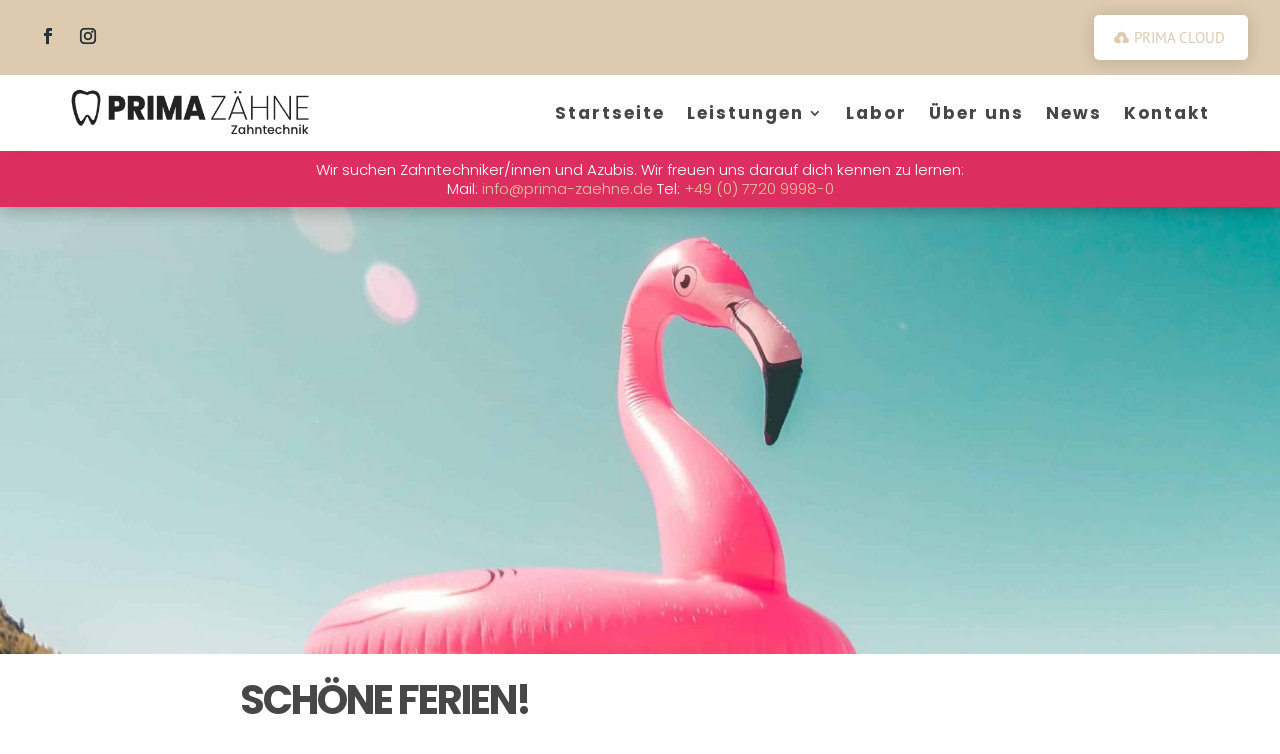

--- FILE ---
content_type: text/css
request_url: https://www.prima-zaehne.de/wp-content/themes/MakeASmileMedia-Child-Theme2/style.css?ver=4.21.0
body_size: 112
content:
/*======================================
Theme Name: Divi Child  2.0 - Make a Smile Media
Theme URI: https://www.makeasmile-media.de/
Description: Child Theme from Make a Smile Media.
Version: 2.0
Author: Make a Smile Media - Marcel Kübler
Author URI: https://www.makeasmile-media.de/
Template: Divi
======================================*/


/* You can add your own CSS styles here. Use !important to overwrite styles if needed. */

